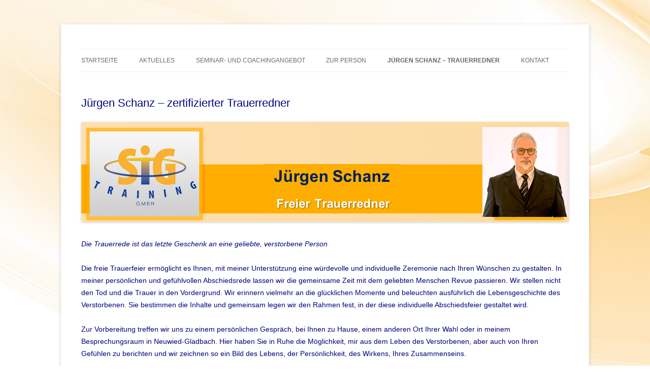

--- FILE ---
content_type: text/html; charset=UTF-8
request_url: https://sig-training.de/juergen-schanz-freier-trauerredner
body_size: 9113
content:
<!DOCTYPE html>
<!--[if IE 7]>
<html class="ie ie7"  xmlns="http://www.w3.org/1999/xhtml" prefix="" lang="de">
<![endif]-->
<!--[if IE 8]>
<html class="ie ie8"  xmlns="http://www.w3.org/1999/xhtml" prefix="" lang="de">
<![endif]-->
<!--[if !(IE 7) & !(IE 8)]><!-->
<html  xmlns="http://www.w3.org/1999/xhtml" prefix="" lang="de">
<!--<![endif]-->
<head>
<meta charset="UTF-8" />
<meta name="viewport" content="width=device-width" />
<title>Jürgen Schanz - zertifizierter Trauerredner - SiG Training GmbH</title>
<link rel="profile" href="http://gmpg.org/xfn/11" />
<link rel="pingback" href="https://sig-training.de/xmlrpc.php" />
<!--[if lt IE 9]>
<script src="https://sig-training.de/wp-content/themes/twentytwelve/js/html5.js" type="text/javascript"></script>
<![endif]-->

<!-- BEGIN Metadata added by the Add-Meta-Tags WordPress plugin -->
<meta name="description" content="Die Trauerrede ist das letzte Geschenk an eine geliebte, verstorbene Person Die freie Trauerfeier ermöglicht es Ihnen, mit meiner Unterstützung eine würdevolle und individuelle Zeremonie nach Ihren Wünschen zu gestalten." />
<meta name="keywords" content="kommunikationstraining, coach, coaching, seminare, logotherapeut, kommunikationstrainer, telefonieren, körpersprache, rhetorik, kommunikation, konflikte, führung, enneagramm, trauerbegleitung, konfliktmanagement" />
<!-- END Metadata added by the Add-Meta-Tags WordPress plugin -->

<meta name='robots' content='index, follow, max-video-preview:-1, max-snippet:-1, max-image-preview:large' />

	<!-- This site is optimized with the Yoast SEO plugin v16.2 - https://yoast.com/wordpress/plugins/seo/ -->
	<link rel="canonical" href="https://sig-training.de/juergen-schanz-freier-trauerredner" />
	<meta name="twitter:card" content="summary_large_image" />
	<meta name="twitter:title" content="Jürgen Schanz - zertifizierter Trauerredner - SiG Training GmbH" />
	<meta name="twitter:description" content="Die Trauerrede ist das letzte Geschenk an eine geliebte, verstorbene Person Die freie Trauerfeier ermöglicht es Ihnen, mit meiner Unterstützung eine würdevolle und individuelle Zeremonie nach Ihren Wünschen zu gestalten. In meiner persönlichen und gefühlvollen Abschiedsrede lassen wir die gemeinsame Zeit mit dem geliebten Menschen Revue passieren. Wir stellen nicht den Tod und die Trauer in [&hellip;]" />
	<meta name="twitter:image" content="https://sig-training.de/wp-content/uploads/2020/10/Banner_Juergen.png" />
	<meta name="twitter:label1" content="Geschätzte Lesezeit">
	<meta name="twitter:data1" content="5 Minuten">
	<script type="application/ld+json" class="yoast-schema-graph">{"@context":"https://schema.org","@graph":[{"@type":"WebSite","@id":"https://sig-training.de/#website","url":"https://sig-training.de/","name":"SiG Training GmbH","description":"Hildegard Schanz - Kommunikationstrainierin, Coach und Logotherapeutin","potentialAction":[{"@type":"SearchAction","target":"https://sig-training.de/?s={search_term_string}","query-input":"required name=search_term_string"}],"inLanguage":"de"},{"@type":"ImageObject","@id":"https://sig-training.de/juergen-schanz-freier-trauerredner#primaryimage","inLanguage":"de","url":"https://sig-training.de/wp-content/uploads/2020/10/Banner_Juergen.png","contentUrl":"https://sig-training.de/wp-content/uploads/2020/10/Banner_Juergen.png","width":960,"height":197},{"@type":"WebPage","@id":"https://sig-training.de/juergen-schanz-freier-trauerredner#webpage","url":"https://sig-training.de/juergen-schanz-freier-trauerredner","name":"J\u00fcrgen Schanz - zertifizierter Trauerredner - SiG Training GmbH","isPartOf":{"@id":"https://sig-training.de/#website"},"primaryImageOfPage":{"@id":"https://sig-training.de/juergen-schanz-freier-trauerredner#primaryimage"},"datePublished":"2020-02-10T17:23:52+00:00","dateModified":"2023-03-03T21:55:51+00:00","breadcrumb":{"@id":"https://sig-training.de/juergen-schanz-freier-trauerredner#breadcrumb"},"inLanguage":"de","potentialAction":[{"@type":"ReadAction","target":["https://sig-training.de/juergen-schanz-freier-trauerredner"]}]},{"@type":"BreadcrumbList","@id":"https://sig-training.de/juergen-schanz-freier-trauerredner#breadcrumb","itemListElement":[{"@type":"ListItem","position":1,"item":{"@type":"WebPage","@id":"https://sig-training.de/","url":"https://sig-training.de/","name":"Startseite"}},{"@type":"ListItem","position":2,"item":{"@id":"https://sig-training.de/juergen-schanz-freier-trauerredner#webpage"}}]}]}</script>
	<!-- / Yoast SEO plugin. -->


<link rel='dns-prefetch' href='//fonts.googleapis.com' />
<link rel='dns-prefetch' href='//s.w.org' />
<link href='https://fonts.gstatic.com' crossorigin rel='preconnect' />
<link rel="alternate" type="application/rss+xml" title="SiG Training GmbH &raquo; Feed" href="https://sig-training.de/feed" />
<link rel="alternate" type="application/rss+xml" title="SiG Training GmbH &raquo; Kommentar-Feed" href="https://sig-training.de/comments/feed" />
		<script type="text/javascript">
			window._wpemojiSettings = {"baseUrl":"https:\/\/s.w.org\/images\/core\/emoji\/13.0.1\/72x72\/","ext":".png","svgUrl":"https:\/\/s.w.org\/images\/core\/emoji\/13.0.1\/svg\/","svgExt":".svg","source":{"concatemoji":"https:\/\/sig-training.de\/wp-includes\/js\/wp-emoji-release.min.js?ver=5.7.14"}};
			!function(e,a,t){var n,r,o,i=a.createElement("canvas"),p=i.getContext&&i.getContext("2d");function s(e,t){var a=String.fromCharCode;p.clearRect(0,0,i.width,i.height),p.fillText(a.apply(this,e),0,0);e=i.toDataURL();return p.clearRect(0,0,i.width,i.height),p.fillText(a.apply(this,t),0,0),e===i.toDataURL()}function c(e){var t=a.createElement("script");t.src=e,t.defer=t.type="text/javascript",a.getElementsByTagName("head")[0].appendChild(t)}for(o=Array("flag","emoji"),t.supports={everything:!0,everythingExceptFlag:!0},r=0;r<o.length;r++)t.supports[o[r]]=function(e){if(!p||!p.fillText)return!1;switch(p.textBaseline="top",p.font="600 32px Arial",e){case"flag":return s([127987,65039,8205,9895,65039],[127987,65039,8203,9895,65039])?!1:!s([55356,56826,55356,56819],[55356,56826,8203,55356,56819])&&!s([55356,57332,56128,56423,56128,56418,56128,56421,56128,56430,56128,56423,56128,56447],[55356,57332,8203,56128,56423,8203,56128,56418,8203,56128,56421,8203,56128,56430,8203,56128,56423,8203,56128,56447]);case"emoji":return!s([55357,56424,8205,55356,57212],[55357,56424,8203,55356,57212])}return!1}(o[r]),t.supports.everything=t.supports.everything&&t.supports[o[r]],"flag"!==o[r]&&(t.supports.everythingExceptFlag=t.supports.everythingExceptFlag&&t.supports[o[r]]);t.supports.everythingExceptFlag=t.supports.everythingExceptFlag&&!t.supports.flag,t.DOMReady=!1,t.readyCallback=function(){t.DOMReady=!0},t.supports.everything||(n=function(){t.readyCallback()},a.addEventListener?(a.addEventListener("DOMContentLoaded",n,!1),e.addEventListener("load",n,!1)):(e.attachEvent("onload",n),a.attachEvent("onreadystatechange",function(){"complete"===a.readyState&&t.readyCallback()})),(n=t.source||{}).concatemoji?c(n.concatemoji):n.wpemoji&&n.twemoji&&(c(n.twemoji),c(n.wpemoji)))}(window,document,window._wpemojiSettings);
		</script>
		<style type="text/css">
img.wp-smiley,
img.emoji {
	display: inline !important;
	border: none !important;
	box-shadow: none !important;
	height: 1em !important;
	width: 1em !important;
	margin: 0 .07em !important;
	vertical-align: -0.1em !important;
	background: none !important;
	padding: 0 !important;
}
</style>
	<link rel='stylesheet' id='wp-block-library-css'  href='https://sig-training.de/wp-includes/css/dist/block-library/style.min.css?ver=5.7.14' type='text/css' media='all' />
<link rel='stylesheet' id='sfmsb-style-css'  href='https://sig-training.de/wp-content/plugins/simple-follow-me-social-buttons-widget/assets/css/style.css?ver=3.3.3' type='text/css' media='all' />
<link rel='stylesheet' id='sfmsb-icons-css'  href='https://sig-training.de/wp-content/plugins/simple-follow-me-social-buttons-widget/assets/css/icons.css?ver=3.3.3' type='text/css' media='all' />
<link rel='stylesheet' id='twentytwelve-fonts-css'  href='https://fonts.googleapis.com/css?family=Open+Sans:400italic,700italic,400,700&#038;subset=latin,latin-ext' type='text/css' media='all' />
<link rel='stylesheet' id='twentytwelve-style-css'  href='https://sig-training.de/wp-content/themes/twentytwelve/style.css?ver=5.7.14' type='text/css' media='all' />
<!--[if lt IE 9]>
<link rel='stylesheet' id='twentytwelve-ie-css'  href='https://sig-training.de/wp-content/themes/twentytwelve/css/ie.css?ver=20121010' type='text/css' media='all' />
<![endif]-->
<script type='text/javascript' src='https://sig-training.de/wp-includes/js/jquery/jquery.min.js?ver=3.5.1' id='jquery-core-js'></script>
<script type='text/javascript' src='https://sig-training.de/wp-includes/js/jquery/jquery-migrate.min.js?ver=3.3.2' id='jquery-migrate-js'></script>
<script type='text/javascript' src='https://sig-training.de/wp-content/plugins/simple-follow-me-social-buttons-widget/assets/js/front-widget.js?ver=3.3.3' id='sfmsb-script-js'></script>
<link rel="https://api.w.org/" href="https://sig-training.de/wp-json/" /><link rel="alternate" type="application/json" href="https://sig-training.de/wp-json/wp/v2/pages/313" /><link rel="EditURI" type="application/rsd+xml" title="RSD" href="https://sig-training.de/xmlrpc.php?rsd" />
<link rel="wlwmanifest" type="application/wlwmanifest+xml" href="https://sig-training.de/wp-includes/wlwmanifest.xml" /> 
<meta name="generator" content="WordPress 5.7.14" />
<link rel='shortlink' href='https://sig-training.de/?p=313' />
<link rel="alternate" type="application/json+oembed" href="https://sig-training.de/wp-json/oembed/1.0/embed?url=https%3A%2F%2Fsig-training.de%2Fjuergen-schanz-freier-trauerredner" />
<link rel="alternate" type="text/xml+oembed" href="https://sig-training.de/wp-json/oembed/1.0/embed?url=https%3A%2F%2Fsig-training.de%2Fjuergen-schanz-freier-trauerredner&#038;format=xml" />
<style type="text/css">
html, body { 
    height: 100%;
}
#fsi-full-bg {
    position: fixed; top: 0; left: 0;width:100%; height:100%;
    z-index:-10;
    
}

#fsi-full-bg img { position: fixed; top: 0; left: 0; z-index:-9; opacity:0}
#fsi-full-bg img:first-child{opacity:1;}
.fsi-full-bg-full-width { width: 100%; }
.fsi-full-bg-full-height { height: 100%; }
#fsi-full-bg-overlay { 
    position:fixed; 
    top:0; 
    left:0;
    height:100%; 
    width:100%; 
    z-index:-9;
    background:url(https://sig-training.de/wp-content/plugins/full-screen-page-background-image-slideshow/images/dot_overlay.png) repeat;
}
</style>
<style>

.page-id-313 header a > img.header-image {
display: none;
}
blockquote p {
    padding: 10px;
    border-radius: 10px;
    position: relative;
}
blockquote p:before {
    content: '"';
    font-size: 80px;
    position: absolute;
    left: -22px;
    top: -44px;
    opacity: .3;
}

#content .margin-top-bottom {
margin: 20px 36px;
}
</style>
	<style type="text/css" id="twentytwelve-header-css">
			.site-title,
		.site-description {
			position: absolute;
			clip: rect(1px 1px 1px 1px); /* IE7 */
			clip: rect(1px, 1px, 1px, 1px);
		}
		</style>
	<style type="text/css" id="custom-background-css">
body.custom-background { background-color: #ffffff; background-image: url("https://sig-training.de/wp-content/uploads/2014/10/backgroundNewWide.jpg"); background-position: center top; background-size: auto; background-repeat: repeat-y; background-attachment: fixed; }
</style>
			<style type="text/css" id="wp-custom-css">
			body{
color: #000080 !important;
	font-family: 'Roboto', sans-serif; !important;
	}
p{
color: #000080 !important;
	font-family: 'Roboto', sans-serif; !important;
	}
ul{
color: #000080 !important;
	font-family: 'Roboto', sans-serif; !important;
	}
h1{
color: #000080 !important;
	font-family: 'Roboto', sans-serif; !important;
	}
h2{
color: #000080 !important;
	font-family: 'Roboto', sans-serif; !important;
	}
h3{
color: #000080 !important;
	font-family: 'Roboto', sans-serif; !important;
	}
h4{
color: #000080 !important;
	font-family: 'Roboto', sans-serif; !important;
	}
h5{
color: #000080 !important;
	font-family: 'Roboto', sans-serif; !important;
	}
@media screen and (min-width: 600px) {
.main-navigation li {
    margin: 0 2.7rem 0 0 !important;
}
}		</style>
		
<script type='text/javascript' src='https://sig-training.de/wp-content/plugins/wp-spamshield/js/jscripts.php'></script> 
</head>

<body class="page-template page-template-page-templates page-template-full-width page-template-page-templatesfull-width-php page page-id-313 custom-background full-width custom-font-enabled single-author elementor-default elementor-kit-592">
<div id="page" class="hfeed site">
	<header id="masthead" class="site-header" role="banner">
		<hgroup>
			<h1 class="site-title"><a href="https://sig-training.de/" title="SiG Training GmbH" rel="home">SiG Training GmbH</a></h1>
			<h2 class="site-description">Hildegard Schanz &#8211; Kommunikationstrainierin, Coach und Logotherapeutin</h2>
		</hgroup>

		<nav id="site-navigation" class="main-navigation" role="navigation">
			<button class="menu-toggle">Menü</button>
			<a class="assistive-text" href="#content" title="Springe zum Inhalt">Springe zum Inhalt</a>
			<div class="menu-menu-1-container"><ul id="menu-menu-1" class="nav-menu"><li id="menu-item-25" class="menu-item menu-item-type-post_type menu-item-object-page menu-item-home menu-item-25"><a href="https://sig-training.de/">Startseite</a></li>
<li id="menu-item-37" class="menu-item menu-item-type-taxonomy menu-item-object-category menu-item-37"><a href="https://sig-training.de/category/aktuelles">Aktuelles</a></li>
<li id="menu-item-29" class="menu-item menu-item-type-post_type menu-item-object-page menu-item-has-children menu-item-29"><a href="https://sig-training.de/seminar-und-coachingangebot">Seminar- und Coachingangebot</a>
<ul class="sub-menu">
	<li id="menu-item-64" class="menu-item menu-item-type-post_type menu-item-object-page menu-item-64"><a href="https://sig-training.de/seminar-und-coachingangebot/wertschaetzende-kommunikation-mit-kunden-kollegen-und-vorgesetzten">Wert-Schätzende Kommunikation</a></li>
	<li id="menu-item-63" class="menu-item menu-item-type-post_type menu-item-object-page menu-item-63"><a href="https://sig-training.de/seminar-und-coachingangebot/der-umgang-mit-konflikten-konflikt-als-chance">Wert-schätzender Umgang mit Konflikten – Konflikt als Chance</a></li>
	<li id="menu-item-62" class="menu-item menu-item-type-post_type menu-item-object-page menu-item-62"><a href="https://sig-training.de/seminar-und-coachingangebot/wertschaetzende-fuehrung-mit-hilfe-des-enneagramm">Wertschätzende Führung – mit Hilfe des Enneagramms</a></li>
	<li id="menu-item-61" class="menu-item menu-item-type-post_type menu-item-object-page menu-item-61"><a href="https://sig-training.de/seminar-und-coachingangebot/trauerbegleitung-persoenlich-und-fuer-teams-im-unternehmen">Trauerbegleitung</a></li>
	<li id="menu-item-455" class="menu-item menu-item-type-post_type menu-item-object-page menu-item-455"><a href="https://sig-training.de/wertschaetzender-umgang-mit-stress">Gesunder Umgang mit Stress</a></li>
</ul>
</li>
<li id="menu-item-32" class="menu-item menu-item-type-post_type menu-item-object-page menu-item-32"><a href="https://sig-training.de/zur-person">Zur Person</a></li>
<li id="menu-item-317" class="menu-item menu-item-type-post_type menu-item-object-page current-menu-item page_item page-item-313 current_page_item menu-item-317"><a href="https://sig-training.de/juergen-schanz-freier-trauerredner" aria-current="page">Jürgen Schanz – Trauerredner</a></li>
<li id="menu-item-27" class="menu-item menu-item-type-post_type menu-item-object-page menu-item-27"><a href="https://sig-training.de/kontakt">Kontakt</a></li>
</ul></div>		</nav><!-- #site-navigation -->

			</header><!-- #masthead -->

	<div id="main" class="wrapper">
	<div id="primary" class="site-content">
		<div id="content" role="main">

							
	<article id="post-313" class="post-313 page type-page status-publish hentry">
		<header class="entry-header">
												<h1 class="entry-title">Jürgen Schanz &#8211; zertifizierter Trauerredner</h1>
		</header>

		<div class="entry-content">
			<p><img loading="lazy" src="https://sig-training.de/wp-content/uploads/2020/10/Banner_Juergen.png" sizes="(max-width: 960px) 100vw, 960px" srcset="https://sig-training.de/wp-content/uploads/2020/10/Banner_Juergen.png 960w, https://sig-training.de/wp-content/uploads/2020/10/Banner_Juergen-300x62.png 300w, https://sig-training.de/wp-content/uploads/2020/10/Banner_Juergen-768x158.png 768w, https://sig-training.de/wp-content/uploads/2020/10/Banner_Juergen-624x128.png 624w" alt="" width="960" height="197" /></p>
<p style="text-align: left;"><em>Die</em><em> Trauerrede ist das letzte Geschenk an eine geliebte, </em><em>verstorbene Person</em></p>
<p><span style="font-weight: 400;">Die freie Trauerfeier ermöglicht es Ihnen, mit meiner Unterstützung eine würdevolle und individuelle Zeremonie nach Ihren Wünschen zu gestalten. In meiner persönlichen und gefühlvollen Abschiedsrede lassen wir die gemeinsame Zeit mit dem geliebten Menschen Revue passieren. Wir stellen nicht den Tod und die Trauer in den Vordergrund. Wir erinnern vielmehr an die glücklichen Momente und beleuchten ausführlich die Lebensgeschichte des Verstorbenen. Sie bestimmen die Inhalte und gemeinsam legen wir den Rahmen fest, in der diese individuelle Abschiedsfeier gestaltet wird.</span></p>
<p><span style="font-weight: 400;">Zur Vorbereitung treffen wir uns zu einem persönlichen Gespräch, bei Ihnen zu Hause, einem anderen Ort Ihrer Wahl oder in meinem Besprechungsraum in Neuwied-Gladbach. Hier haben Sie in Ruhe die Möglichkeit, mir aus dem Leben des Verstorbenen, aber auch von Ihren Gefühlen zu berichten und wir zeichnen so ein Bild des Lebens, der Persönlichkeit, des Wirkens, Ihres Zusammenseins.</span></p>
<p>Ich habe Zeit für Sie und höre Ihnen zu.</p>
<p>Für einen würdevollen Abschied biete ich Ihnen:</p>
<ul>
<li style="font-weight: 400;" aria-level="1"><span style="font-weight: 400;">Ein vertrauensvolles Gespräch bei Ihnen zu Hause, einem Ort Ihrer Wahl oder in meinem Besprechungsraum</span></li>
<li style="font-weight: 400;" aria-level="1"><span style="font-weight: 400;">Die persönliche Gestaltung und Durchführung der Trauerfeier</span></li>
<li style="font-weight: 400;" aria-level="1"><span style="font-weight: 400;">Vorschläge für die musikalische Gestaltung und Auswahl der literarischen Elemente</span></li>
<li style="font-weight: 400;" aria-level="1"><span style="font-weight: 400;">Eine persönliche und gefühlvolle Abschiedsrede</span></li>
<li style="font-weight: 400;" aria-level="1"><span style="font-weight: 400;">Begleitung bis zur Grabstelle und Worte des Abschieds am Grab</span></li>
<li style="font-weight: 400;" aria-level="1"><span style="font-weight: 400;">Beratung über Abschiedsrituale, zum Beispiel Kerzenzeremonie, Blumen, Wunschkarten und ähnliches</span></li>
<li style="font-weight: 400;" aria-level="1"><span style="font-weight: 400;">Planung der eigenen Trauerfeier schon zu Lebzeiten</span></li>
<li style="font-weight: 400;" aria-level="1"><span style="font-weight: 400;">Trauerbegleitung durch die Logotherapeutin Hildegard Schanz. Wir haben es uns zur Aufgabe gemacht, Sie nicht nur in den schwersten Stunden Ihres Lebens professionell zu betreuen, sondern auf Wunsch auch in den Tagen oder Wochen danach persönlich zu begleiten.</span></li>
</ul>
<p style="text-align: center;"><strong><em>Ein individuelles Leben sollte mit einer individuellen Bestattung gewürdigt werden.</em></strong></p>
<h2>KONTAKT</h2>
<p>Jürgen Schanz<br />Max-Ernst-Straße 14<br />56566 Neuwied</p>
<p>Telefon: +49 (0) 26 31 46 959<br />Mobil: +49 (0) 171 951 77 77</p>
<p><a href="http:&#47;/&#x73;c&#x68;a&#x6e;&#122;&#x2e;&#106;u&#x65;r&#x67;e&#x6e;&#64;&#x77;&#101;&#x62;&#46;d&#x65;"> E-Mail: s&#99;&#x68;an&#x7a;&#x2e;j&#117;&#x65;&#x72;g&#101;&#x6e;&#64;w&#x65;&#x62;.&#100;&#x65;<br /></a></p>
<h2>UNSERE PARTNER</h2>
<p><a href="https://www.trauerrednerakademie.de">Trauerrednerakademie</a><br /><a href="https://trauerrednerin-sindelfingen.de">Trauerrednerin Elke Klengel</a></p>
<h2>RÜCKMELDUNG</h2>
<blockquote>
<p>Ich danke Ihnen auch, dass Sie uns an diesem schweren Tag begleitet haben und mit Ihrer Rede berührt haben. Es war schön, sich nochmal so an Papa zu erinnern und alle Leute Teil haben zu lassen. Sie haben das wirklich sehr toll gemacht und Ihre Rede wird uns immer in Erinnerung bleiben. Mit einigen Tränen, aber auch mit einem Lächeln.<br />&#8211; Sarah Preuß</p>
<p>Lieber Herr Schanz, von allen, von denen ich eine Rückmeldung erhalten habe: nur schön!!! Ich bedanke mich für diese wunderschöne Beisetzung – alle sagen: noch nie so eine wunderschöne Beisetzung erlebt – Tausend Dank, wirklich – unendlich schön – DANKE!<br />&#8211; C. Glässer</p>
<p>Ihre Worte waren sehr zutreffend und haben das Wesen meines Bruders bestens beschrieben. Haben Sie herzlichen Dank dafür!  <br />&#8211; Ursula G.</p>
<p>Besonders bedanken möchten wir uns bei Trauerredner Jürgen Schanz für die einfühlsamen Worte und die würdige Gestaltung der Trauerfeier.<br />&#8211; Rolf Heuser, Neuwied</p>
<p>Es ist schön, dass es so Menschen wie Sie gibt, die so einfühlsam und behutsam mit Trauernden umgehen.<br />&#8211; D.R. NR-Gladbach</p>
<p>Unser besonderer Dank geht an Jürgen Schanz für die tröstenden und einfühlsamen Worte und die würdevolle Gestaltung der Trauerfeier.<br />&#8211; Regina Brückner und Familie</p>
<p>Ihre Rede hat mein Herz berührt. Vielen Dank, Herr Schanz. Sie haben das so schön gemacht. Danke!<br />&#8211; Ursula M., Neuwied-Heddesdorf</p>
<p>Ihre Worte waren sehr zutreffend und haben das Wesen meines Bruders bestens beschrieben. Haben Sie herzlichen Dank dafür!<br />&#8211; Ursula Greib </p>
<p>Lieber Herr Schanz,<br />ich möchte mich nochmals bei ihnen bedanken. Die einhellige Meinung war, dass diese Trauerfeier die schönste war, der man je beigewohnt hat. Bei aller Trauer bin ich tatsächlich beglückt, dass mein Vater so zu Grabe getragen wurde. <br />&#8211; Ulrike Sch.</p>
<p>Ich will mich nochmals bei Ihnen bedanken. Wenn man dies über eine Beisetzung so sagen darf: Es war wunderschön. Sie haben dies so toll gemacht. Ich habe mit vielen Trauergästen nach der Beerdigung gesprochen; sie alle waren der gleichen Meinung. Das war so würdevoll, so schön. Vielen Dank!<br />&#8211; Simone L.</p>
<p>Vielen lieben Dank, Herr Schanz!<br />Es war wirklich eine schöne Trauerfeier und Sie haben die richtigen Worte gefunden! Auch meiner Familie und Anwesenden hat es gut gefallen. Wir haben nur positive Rückmeldungen erhalten. Alles Gute für Sie und Ihrer Familie. <br />&#8211; Roswitha Birkenbach</p>
<p>Alle Trauergäste waren begeistert von ihrer Ansprache. Sie haben uns auf eine Reise mitgenommen und uns nochmals vor Augen gehalten, was für ein Mensch er war. Herzlichen Dank!<br />&#8211; Nelli Böhm, NR-Heimbach</p>
<p>Besonders bedanken wollen wir uns bei Jürgen Schanz für die einfühlsame Abschiedsfeier<br />&#8211; Silke Jansen, Schweiz</p>
<p>Ein besonderer Dank gilt dem Trauerredner Jürgen Schanz für die tröstenden Worte sowie die einfühlsame Begleitung.<br />&#8211; Hans Joachim Jandausch </p>
<p>Ich muss Sie einfach ansprechen und weiß gar nicht, ob man das eigentlich so sagen darf bei einer Beerdigung: Am liebsten hätte ich Applaudiert. So eine tolle Beerdigung habe ich noch niemals erlebt. Das war einfach wunderbar!<br />&#8211; Ein Trauergast</p>
<p>Sehr geehrter Herr Schanz,<br />ich wollte mich nochmals bei Ihnen bedanken. Sie haben das wirklich so toll gemacht. Ich bin von allen Trauergästen angesprochen worden. Sie alle haben gesagt, dass es eine wunderschöne Beerdigung war<br />&#8211; Fritsch</p>
<p>Ich möchte Ihnen gerne sagen, dass mir Ihre Rede und die Gestaltung der Beerdigung meines Mannes so gut gefallen hat. Sie haben das so schön gemacht. Auch alle anderen Trauergäste haben mich angesprochen. Sie fanden alle Ihre Rede großartig. Ganz herzlichen Dank dafür.<br />&#8211; Inge Wania Heimbach</p>
<p>Ich muss Ihnen das noch einmal sagen. Ihre Rede war super, sie war klasse. Ich wurde auch noch von mehreren Personen angesprochen, die mir sagten, wie sehr ihnen Ihre Rede gefallen hat.<br />&#8211; Angelika Müsch, Gladbach</p>
<p>Sehr geehrter Herr Schanz,<br />wir möchten uns ganz herzlich für die schöne Trauerrede bedanken. Sie hat viele Menschen bewegt und wir haben viel positives Feedback diesbezüglich erhalten. Auch unsere Tochter N. hat die schöne Idee mit dem Stein sehr gut gefallen und sie behält ihn in einer schönen Erinnerung an Ihren Opa.<br />&#8211; Hackbart</p>
</blockquote>


<p></p>
					</div><!-- .entry-content -->
		<footer class="entry-meta">
					</footer><!-- .entry-meta -->
	</article><!-- #post -->
				
<div id="comments" class="comments-area">

	
	
	
</div><!-- #comments .comments-area -->			
		</div><!-- #content -->
	</div><!-- #primary -->

	</div><!-- #main .wrapper -->
	<footer id="colophon" role="contentinfo">
		<div class="site-info">
			<div class="footer_copyright">
<p>© <time>2026</time> SiG Training GmbH — <a title="Impressum" href="https://sig-training.de/wp/?page_id=41">Impressum</a></p>
</div>
		</div><!-- .site-info -->
	</footer><!-- #colophon -->
</div><!-- #page -->




<script type="text/javascript">
jQuery(document).ready(function($) {
           function fsi_slideshow(){
            $('#fsi-full-bg img.fsi_active').animate({opacity:0},500, function(){
                $(this).removeClass('fsi_active');
            })
            if($('#fsi-full-bg img.fsi_active').next().length>0)
                $('#fsi-full-bg img.fsi_active').next().animate({opacity:1},500).addClass('fsi_active');
            else
                $('#fsi-full-bg img:first').animate({opacity:1},500).addClass('fsi_active');

        }
	var fsi_theWindow = $(window);
	
        function fsi_resize_images() {
		
            $("#fsi-full-bg img").load(function(){
                var imgWidth = $(this).width();
                var imgHeight = $(this).height();;
                var aspectRatio =  imgWidth/ imgHeight;

                if(imgWidth < fsi_theWindow.width() || imgHeight < fsi_theWindow.height()  ){
                    if(imgWidth < fsi_theWindow.width() ) {

                        $(this).css('left','50%');
                        $(this).css('margin-left','-'+imgWidth/2+'px');

                    }
                    if(imgHeight < fsi_theWindow.height() ) {

                        $(this).css('top','50%');
                        $(this).css('margin-top','-'+imgHeight/2+'px');

                    }
                }else {
                    if ( (fsi_theWindow.width() / fsi_theWindow.height()) < aspectRatio ) {
                        $(this)
                            .removeClass()
                            .addClass('fsi-full-bg-full-height');
                        $(this).css('left','50%');
                        $(this).css('margin-left','-'+$(this).width()/2+'px');
                    } else {
                        $(this)
                            .removeClass()
                            .addClass('fsi-full-bg-full-width');
                        $(this).css('top','50%');
                        $(this).css('margin-top','-'+$(this).height()/2+'px');
                    }
                }
                // if first image is loaded.. start slideshow
                if($('#fsi-full-bg img:first')[0] == $(this)[0] ) {
                    $(this).animate({opacity:1},100).addClass('fsi_active');    
                }
            });
            //fsi_theWindow.resize(resizeBg);
            
            
	}
	fsi_resize_images();
	

});
</script>
    <div id="fsi-full-bg">
                <img src="https://sig-training.de/wp-content/uploads/2014/10/backgroundNewWide3.jpg" />
        </div>

<script type='text/javascript'>
/* <![CDATA[ */
r3f5x9JS=escape(document['referrer']);
hf4N='e89a739addac3e76e409ce41479f96ab';
hf4V='c0255f062af106cc2f9f4c328d1e69b4';
jQuery(document).ready(function($){var e="#commentform, .comment-respond form, .comment-form, #lostpasswordform, #registerform, #loginform, #login_form, #wpss_contact_form";$(e).submit(function(){$("<input>").attr("type","hidden").attr("name","r3f5x9JS").attr("value",r3f5x9JS).appendTo(e);$("<input>").attr("type","hidden").attr("name",hf4N).attr("value",hf4V).appendTo(e);return true;});$("#comment").attr({minlength:"15",maxlength:"15360"})});
/* ]]> */
</script> 
<script type='text/javascript' src='https://sig-training.de/wp-content/themes/twentytwelve/js/navigation.js?ver=20140711' id='twentytwelve-navigation-js'></script>
<script type='text/javascript' src='https://sig-training.de/wp-content/plugins/wp-spamshield/js/jscripts-ftr-min.js' id='wpss-jscripts-ftr-js'></script>
<script type='text/javascript' src='https://sig-training.de/wp-includes/js/wp-embed.min.js?ver=5.7.14' id='wp-embed-js'></script>
</body>
</html>

--- FILE ---
content_type: application/javascript; charset=UTF-8
request_url: https://sig-training.de/wp-content/plugins/wp-spamshield/js/jscripts.php
body_size: 731
content:
function wpss_set_ckh(e,t,n,r,i,s){var o=new Date;o.setTime(o.getTime());if(n){n=n*1e3*60*60*24}var u=new Date(o.getTime()+n);document.cookie=e+'='+escape(t)+(n?';expires='+u.toGMTString():'')+(r?';path='+r:'')+(i?';domain='+i:'')+(s?';secure':'')}function wpss_init_ckh(){wpss_set_ckh('94cf03fe8915e165267ebaaf1acaa3ad','4d006905915ceb30e5a405f88cf7aac2','','/');wpss_set_ckh('SJECT16','CKON16','','/');}wpss_init_ckh();jQuery(document).ready(function($){var h="form[method='post']";$(h).submit(function(){$('<input>').attr('type','hidden').attr('name','2e8f755ec32caf63bf76a98e987ddd78').attr('value','ed63c8176d00e287a35add5973cb7154').appendTo(h);return true;})});
// Generated in: 0.000199 seconds
